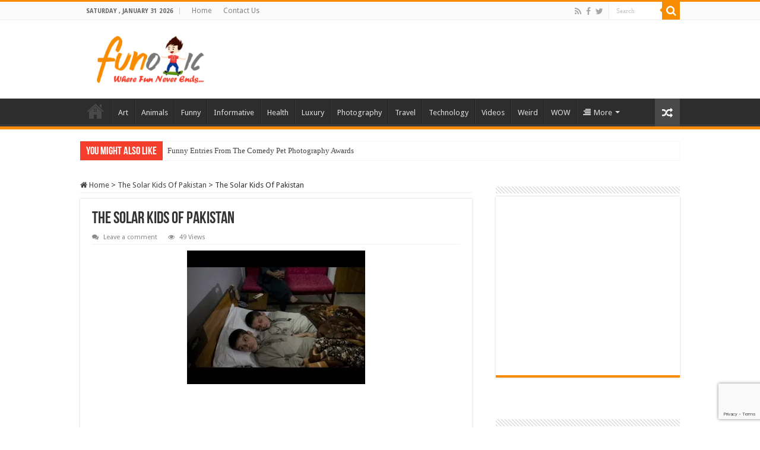

--- FILE ---
content_type: text/html; charset=utf-8
request_url: https://www.google.com/recaptcha/api2/anchor?ar=1&k=6LfF3oEUAAAAAGeR7c5ZulGDj2k3SgkBLqRCwGHx&co=aHR0cHM6Ly93d3cuZnVub3RpYy5jb206NDQz&hl=en&v=N67nZn4AqZkNcbeMu4prBgzg&size=invisible&anchor-ms=20000&execute-ms=30000&cb=fi1dsir8i37z
body_size: 48769
content:
<!DOCTYPE HTML><html dir="ltr" lang="en"><head><meta http-equiv="Content-Type" content="text/html; charset=UTF-8">
<meta http-equiv="X-UA-Compatible" content="IE=edge">
<title>reCAPTCHA</title>
<style type="text/css">
/* cyrillic-ext */
@font-face {
  font-family: 'Roboto';
  font-style: normal;
  font-weight: 400;
  font-stretch: 100%;
  src: url(//fonts.gstatic.com/s/roboto/v48/KFO7CnqEu92Fr1ME7kSn66aGLdTylUAMa3GUBHMdazTgWw.woff2) format('woff2');
  unicode-range: U+0460-052F, U+1C80-1C8A, U+20B4, U+2DE0-2DFF, U+A640-A69F, U+FE2E-FE2F;
}
/* cyrillic */
@font-face {
  font-family: 'Roboto';
  font-style: normal;
  font-weight: 400;
  font-stretch: 100%;
  src: url(//fonts.gstatic.com/s/roboto/v48/KFO7CnqEu92Fr1ME7kSn66aGLdTylUAMa3iUBHMdazTgWw.woff2) format('woff2');
  unicode-range: U+0301, U+0400-045F, U+0490-0491, U+04B0-04B1, U+2116;
}
/* greek-ext */
@font-face {
  font-family: 'Roboto';
  font-style: normal;
  font-weight: 400;
  font-stretch: 100%;
  src: url(//fonts.gstatic.com/s/roboto/v48/KFO7CnqEu92Fr1ME7kSn66aGLdTylUAMa3CUBHMdazTgWw.woff2) format('woff2');
  unicode-range: U+1F00-1FFF;
}
/* greek */
@font-face {
  font-family: 'Roboto';
  font-style: normal;
  font-weight: 400;
  font-stretch: 100%;
  src: url(//fonts.gstatic.com/s/roboto/v48/KFO7CnqEu92Fr1ME7kSn66aGLdTylUAMa3-UBHMdazTgWw.woff2) format('woff2');
  unicode-range: U+0370-0377, U+037A-037F, U+0384-038A, U+038C, U+038E-03A1, U+03A3-03FF;
}
/* math */
@font-face {
  font-family: 'Roboto';
  font-style: normal;
  font-weight: 400;
  font-stretch: 100%;
  src: url(//fonts.gstatic.com/s/roboto/v48/KFO7CnqEu92Fr1ME7kSn66aGLdTylUAMawCUBHMdazTgWw.woff2) format('woff2');
  unicode-range: U+0302-0303, U+0305, U+0307-0308, U+0310, U+0312, U+0315, U+031A, U+0326-0327, U+032C, U+032F-0330, U+0332-0333, U+0338, U+033A, U+0346, U+034D, U+0391-03A1, U+03A3-03A9, U+03B1-03C9, U+03D1, U+03D5-03D6, U+03F0-03F1, U+03F4-03F5, U+2016-2017, U+2034-2038, U+203C, U+2040, U+2043, U+2047, U+2050, U+2057, U+205F, U+2070-2071, U+2074-208E, U+2090-209C, U+20D0-20DC, U+20E1, U+20E5-20EF, U+2100-2112, U+2114-2115, U+2117-2121, U+2123-214F, U+2190, U+2192, U+2194-21AE, U+21B0-21E5, U+21F1-21F2, U+21F4-2211, U+2213-2214, U+2216-22FF, U+2308-230B, U+2310, U+2319, U+231C-2321, U+2336-237A, U+237C, U+2395, U+239B-23B7, U+23D0, U+23DC-23E1, U+2474-2475, U+25AF, U+25B3, U+25B7, U+25BD, U+25C1, U+25CA, U+25CC, U+25FB, U+266D-266F, U+27C0-27FF, U+2900-2AFF, U+2B0E-2B11, U+2B30-2B4C, U+2BFE, U+3030, U+FF5B, U+FF5D, U+1D400-1D7FF, U+1EE00-1EEFF;
}
/* symbols */
@font-face {
  font-family: 'Roboto';
  font-style: normal;
  font-weight: 400;
  font-stretch: 100%;
  src: url(//fonts.gstatic.com/s/roboto/v48/KFO7CnqEu92Fr1ME7kSn66aGLdTylUAMaxKUBHMdazTgWw.woff2) format('woff2');
  unicode-range: U+0001-000C, U+000E-001F, U+007F-009F, U+20DD-20E0, U+20E2-20E4, U+2150-218F, U+2190, U+2192, U+2194-2199, U+21AF, U+21E6-21F0, U+21F3, U+2218-2219, U+2299, U+22C4-22C6, U+2300-243F, U+2440-244A, U+2460-24FF, U+25A0-27BF, U+2800-28FF, U+2921-2922, U+2981, U+29BF, U+29EB, U+2B00-2BFF, U+4DC0-4DFF, U+FFF9-FFFB, U+10140-1018E, U+10190-1019C, U+101A0, U+101D0-101FD, U+102E0-102FB, U+10E60-10E7E, U+1D2C0-1D2D3, U+1D2E0-1D37F, U+1F000-1F0FF, U+1F100-1F1AD, U+1F1E6-1F1FF, U+1F30D-1F30F, U+1F315, U+1F31C, U+1F31E, U+1F320-1F32C, U+1F336, U+1F378, U+1F37D, U+1F382, U+1F393-1F39F, U+1F3A7-1F3A8, U+1F3AC-1F3AF, U+1F3C2, U+1F3C4-1F3C6, U+1F3CA-1F3CE, U+1F3D4-1F3E0, U+1F3ED, U+1F3F1-1F3F3, U+1F3F5-1F3F7, U+1F408, U+1F415, U+1F41F, U+1F426, U+1F43F, U+1F441-1F442, U+1F444, U+1F446-1F449, U+1F44C-1F44E, U+1F453, U+1F46A, U+1F47D, U+1F4A3, U+1F4B0, U+1F4B3, U+1F4B9, U+1F4BB, U+1F4BF, U+1F4C8-1F4CB, U+1F4D6, U+1F4DA, U+1F4DF, U+1F4E3-1F4E6, U+1F4EA-1F4ED, U+1F4F7, U+1F4F9-1F4FB, U+1F4FD-1F4FE, U+1F503, U+1F507-1F50B, U+1F50D, U+1F512-1F513, U+1F53E-1F54A, U+1F54F-1F5FA, U+1F610, U+1F650-1F67F, U+1F687, U+1F68D, U+1F691, U+1F694, U+1F698, U+1F6AD, U+1F6B2, U+1F6B9-1F6BA, U+1F6BC, U+1F6C6-1F6CF, U+1F6D3-1F6D7, U+1F6E0-1F6EA, U+1F6F0-1F6F3, U+1F6F7-1F6FC, U+1F700-1F7FF, U+1F800-1F80B, U+1F810-1F847, U+1F850-1F859, U+1F860-1F887, U+1F890-1F8AD, U+1F8B0-1F8BB, U+1F8C0-1F8C1, U+1F900-1F90B, U+1F93B, U+1F946, U+1F984, U+1F996, U+1F9E9, U+1FA00-1FA6F, U+1FA70-1FA7C, U+1FA80-1FA89, U+1FA8F-1FAC6, U+1FACE-1FADC, U+1FADF-1FAE9, U+1FAF0-1FAF8, U+1FB00-1FBFF;
}
/* vietnamese */
@font-face {
  font-family: 'Roboto';
  font-style: normal;
  font-weight: 400;
  font-stretch: 100%;
  src: url(//fonts.gstatic.com/s/roboto/v48/KFO7CnqEu92Fr1ME7kSn66aGLdTylUAMa3OUBHMdazTgWw.woff2) format('woff2');
  unicode-range: U+0102-0103, U+0110-0111, U+0128-0129, U+0168-0169, U+01A0-01A1, U+01AF-01B0, U+0300-0301, U+0303-0304, U+0308-0309, U+0323, U+0329, U+1EA0-1EF9, U+20AB;
}
/* latin-ext */
@font-face {
  font-family: 'Roboto';
  font-style: normal;
  font-weight: 400;
  font-stretch: 100%;
  src: url(//fonts.gstatic.com/s/roboto/v48/KFO7CnqEu92Fr1ME7kSn66aGLdTylUAMa3KUBHMdazTgWw.woff2) format('woff2');
  unicode-range: U+0100-02BA, U+02BD-02C5, U+02C7-02CC, U+02CE-02D7, U+02DD-02FF, U+0304, U+0308, U+0329, U+1D00-1DBF, U+1E00-1E9F, U+1EF2-1EFF, U+2020, U+20A0-20AB, U+20AD-20C0, U+2113, U+2C60-2C7F, U+A720-A7FF;
}
/* latin */
@font-face {
  font-family: 'Roboto';
  font-style: normal;
  font-weight: 400;
  font-stretch: 100%;
  src: url(//fonts.gstatic.com/s/roboto/v48/KFO7CnqEu92Fr1ME7kSn66aGLdTylUAMa3yUBHMdazQ.woff2) format('woff2');
  unicode-range: U+0000-00FF, U+0131, U+0152-0153, U+02BB-02BC, U+02C6, U+02DA, U+02DC, U+0304, U+0308, U+0329, U+2000-206F, U+20AC, U+2122, U+2191, U+2193, U+2212, U+2215, U+FEFF, U+FFFD;
}
/* cyrillic-ext */
@font-face {
  font-family: 'Roboto';
  font-style: normal;
  font-weight: 500;
  font-stretch: 100%;
  src: url(//fonts.gstatic.com/s/roboto/v48/KFO7CnqEu92Fr1ME7kSn66aGLdTylUAMa3GUBHMdazTgWw.woff2) format('woff2');
  unicode-range: U+0460-052F, U+1C80-1C8A, U+20B4, U+2DE0-2DFF, U+A640-A69F, U+FE2E-FE2F;
}
/* cyrillic */
@font-face {
  font-family: 'Roboto';
  font-style: normal;
  font-weight: 500;
  font-stretch: 100%;
  src: url(//fonts.gstatic.com/s/roboto/v48/KFO7CnqEu92Fr1ME7kSn66aGLdTylUAMa3iUBHMdazTgWw.woff2) format('woff2');
  unicode-range: U+0301, U+0400-045F, U+0490-0491, U+04B0-04B1, U+2116;
}
/* greek-ext */
@font-face {
  font-family: 'Roboto';
  font-style: normal;
  font-weight: 500;
  font-stretch: 100%;
  src: url(//fonts.gstatic.com/s/roboto/v48/KFO7CnqEu92Fr1ME7kSn66aGLdTylUAMa3CUBHMdazTgWw.woff2) format('woff2');
  unicode-range: U+1F00-1FFF;
}
/* greek */
@font-face {
  font-family: 'Roboto';
  font-style: normal;
  font-weight: 500;
  font-stretch: 100%;
  src: url(//fonts.gstatic.com/s/roboto/v48/KFO7CnqEu92Fr1ME7kSn66aGLdTylUAMa3-UBHMdazTgWw.woff2) format('woff2');
  unicode-range: U+0370-0377, U+037A-037F, U+0384-038A, U+038C, U+038E-03A1, U+03A3-03FF;
}
/* math */
@font-face {
  font-family: 'Roboto';
  font-style: normal;
  font-weight: 500;
  font-stretch: 100%;
  src: url(//fonts.gstatic.com/s/roboto/v48/KFO7CnqEu92Fr1ME7kSn66aGLdTylUAMawCUBHMdazTgWw.woff2) format('woff2');
  unicode-range: U+0302-0303, U+0305, U+0307-0308, U+0310, U+0312, U+0315, U+031A, U+0326-0327, U+032C, U+032F-0330, U+0332-0333, U+0338, U+033A, U+0346, U+034D, U+0391-03A1, U+03A3-03A9, U+03B1-03C9, U+03D1, U+03D5-03D6, U+03F0-03F1, U+03F4-03F5, U+2016-2017, U+2034-2038, U+203C, U+2040, U+2043, U+2047, U+2050, U+2057, U+205F, U+2070-2071, U+2074-208E, U+2090-209C, U+20D0-20DC, U+20E1, U+20E5-20EF, U+2100-2112, U+2114-2115, U+2117-2121, U+2123-214F, U+2190, U+2192, U+2194-21AE, U+21B0-21E5, U+21F1-21F2, U+21F4-2211, U+2213-2214, U+2216-22FF, U+2308-230B, U+2310, U+2319, U+231C-2321, U+2336-237A, U+237C, U+2395, U+239B-23B7, U+23D0, U+23DC-23E1, U+2474-2475, U+25AF, U+25B3, U+25B7, U+25BD, U+25C1, U+25CA, U+25CC, U+25FB, U+266D-266F, U+27C0-27FF, U+2900-2AFF, U+2B0E-2B11, U+2B30-2B4C, U+2BFE, U+3030, U+FF5B, U+FF5D, U+1D400-1D7FF, U+1EE00-1EEFF;
}
/* symbols */
@font-face {
  font-family: 'Roboto';
  font-style: normal;
  font-weight: 500;
  font-stretch: 100%;
  src: url(//fonts.gstatic.com/s/roboto/v48/KFO7CnqEu92Fr1ME7kSn66aGLdTylUAMaxKUBHMdazTgWw.woff2) format('woff2');
  unicode-range: U+0001-000C, U+000E-001F, U+007F-009F, U+20DD-20E0, U+20E2-20E4, U+2150-218F, U+2190, U+2192, U+2194-2199, U+21AF, U+21E6-21F0, U+21F3, U+2218-2219, U+2299, U+22C4-22C6, U+2300-243F, U+2440-244A, U+2460-24FF, U+25A0-27BF, U+2800-28FF, U+2921-2922, U+2981, U+29BF, U+29EB, U+2B00-2BFF, U+4DC0-4DFF, U+FFF9-FFFB, U+10140-1018E, U+10190-1019C, U+101A0, U+101D0-101FD, U+102E0-102FB, U+10E60-10E7E, U+1D2C0-1D2D3, U+1D2E0-1D37F, U+1F000-1F0FF, U+1F100-1F1AD, U+1F1E6-1F1FF, U+1F30D-1F30F, U+1F315, U+1F31C, U+1F31E, U+1F320-1F32C, U+1F336, U+1F378, U+1F37D, U+1F382, U+1F393-1F39F, U+1F3A7-1F3A8, U+1F3AC-1F3AF, U+1F3C2, U+1F3C4-1F3C6, U+1F3CA-1F3CE, U+1F3D4-1F3E0, U+1F3ED, U+1F3F1-1F3F3, U+1F3F5-1F3F7, U+1F408, U+1F415, U+1F41F, U+1F426, U+1F43F, U+1F441-1F442, U+1F444, U+1F446-1F449, U+1F44C-1F44E, U+1F453, U+1F46A, U+1F47D, U+1F4A3, U+1F4B0, U+1F4B3, U+1F4B9, U+1F4BB, U+1F4BF, U+1F4C8-1F4CB, U+1F4D6, U+1F4DA, U+1F4DF, U+1F4E3-1F4E6, U+1F4EA-1F4ED, U+1F4F7, U+1F4F9-1F4FB, U+1F4FD-1F4FE, U+1F503, U+1F507-1F50B, U+1F50D, U+1F512-1F513, U+1F53E-1F54A, U+1F54F-1F5FA, U+1F610, U+1F650-1F67F, U+1F687, U+1F68D, U+1F691, U+1F694, U+1F698, U+1F6AD, U+1F6B2, U+1F6B9-1F6BA, U+1F6BC, U+1F6C6-1F6CF, U+1F6D3-1F6D7, U+1F6E0-1F6EA, U+1F6F0-1F6F3, U+1F6F7-1F6FC, U+1F700-1F7FF, U+1F800-1F80B, U+1F810-1F847, U+1F850-1F859, U+1F860-1F887, U+1F890-1F8AD, U+1F8B0-1F8BB, U+1F8C0-1F8C1, U+1F900-1F90B, U+1F93B, U+1F946, U+1F984, U+1F996, U+1F9E9, U+1FA00-1FA6F, U+1FA70-1FA7C, U+1FA80-1FA89, U+1FA8F-1FAC6, U+1FACE-1FADC, U+1FADF-1FAE9, U+1FAF0-1FAF8, U+1FB00-1FBFF;
}
/* vietnamese */
@font-face {
  font-family: 'Roboto';
  font-style: normal;
  font-weight: 500;
  font-stretch: 100%;
  src: url(//fonts.gstatic.com/s/roboto/v48/KFO7CnqEu92Fr1ME7kSn66aGLdTylUAMa3OUBHMdazTgWw.woff2) format('woff2');
  unicode-range: U+0102-0103, U+0110-0111, U+0128-0129, U+0168-0169, U+01A0-01A1, U+01AF-01B0, U+0300-0301, U+0303-0304, U+0308-0309, U+0323, U+0329, U+1EA0-1EF9, U+20AB;
}
/* latin-ext */
@font-face {
  font-family: 'Roboto';
  font-style: normal;
  font-weight: 500;
  font-stretch: 100%;
  src: url(//fonts.gstatic.com/s/roboto/v48/KFO7CnqEu92Fr1ME7kSn66aGLdTylUAMa3KUBHMdazTgWw.woff2) format('woff2');
  unicode-range: U+0100-02BA, U+02BD-02C5, U+02C7-02CC, U+02CE-02D7, U+02DD-02FF, U+0304, U+0308, U+0329, U+1D00-1DBF, U+1E00-1E9F, U+1EF2-1EFF, U+2020, U+20A0-20AB, U+20AD-20C0, U+2113, U+2C60-2C7F, U+A720-A7FF;
}
/* latin */
@font-face {
  font-family: 'Roboto';
  font-style: normal;
  font-weight: 500;
  font-stretch: 100%;
  src: url(//fonts.gstatic.com/s/roboto/v48/KFO7CnqEu92Fr1ME7kSn66aGLdTylUAMa3yUBHMdazQ.woff2) format('woff2');
  unicode-range: U+0000-00FF, U+0131, U+0152-0153, U+02BB-02BC, U+02C6, U+02DA, U+02DC, U+0304, U+0308, U+0329, U+2000-206F, U+20AC, U+2122, U+2191, U+2193, U+2212, U+2215, U+FEFF, U+FFFD;
}
/* cyrillic-ext */
@font-face {
  font-family: 'Roboto';
  font-style: normal;
  font-weight: 900;
  font-stretch: 100%;
  src: url(//fonts.gstatic.com/s/roboto/v48/KFO7CnqEu92Fr1ME7kSn66aGLdTylUAMa3GUBHMdazTgWw.woff2) format('woff2');
  unicode-range: U+0460-052F, U+1C80-1C8A, U+20B4, U+2DE0-2DFF, U+A640-A69F, U+FE2E-FE2F;
}
/* cyrillic */
@font-face {
  font-family: 'Roboto';
  font-style: normal;
  font-weight: 900;
  font-stretch: 100%;
  src: url(//fonts.gstatic.com/s/roboto/v48/KFO7CnqEu92Fr1ME7kSn66aGLdTylUAMa3iUBHMdazTgWw.woff2) format('woff2');
  unicode-range: U+0301, U+0400-045F, U+0490-0491, U+04B0-04B1, U+2116;
}
/* greek-ext */
@font-face {
  font-family: 'Roboto';
  font-style: normal;
  font-weight: 900;
  font-stretch: 100%;
  src: url(//fonts.gstatic.com/s/roboto/v48/KFO7CnqEu92Fr1ME7kSn66aGLdTylUAMa3CUBHMdazTgWw.woff2) format('woff2');
  unicode-range: U+1F00-1FFF;
}
/* greek */
@font-face {
  font-family: 'Roboto';
  font-style: normal;
  font-weight: 900;
  font-stretch: 100%;
  src: url(//fonts.gstatic.com/s/roboto/v48/KFO7CnqEu92Fr1ME7kSn66aGLdTylUAMa3-UBHMdazTgWw.woff2) format('woff2');
  unicode-range: U+0370-0377, U+037A-037F, U+0384-038A, U+038C, U+038E-03A1, U+03A3-03FF;
}
/* math */
@font-face {
  font-family: 'Roboto';
  font-style: normal;
  font-weight: 900;
  font-stretch: 100%;
  src: url(//fonts.gstatic.com/s/roboto/v48/KFO7CnqEu92Fr1ME7kSn66aGLdTylUAMawCUBHMdazTgWw.woff2) format('woff2');
  unicode-range: U+0302-0303, U+0305, U+0307-0308, U+0310, U+0312, U+0315, U+031A, U+0326-0327, U+032C, U+032F-0330, U+0332-0333, U+0338, U+033A, U+0346, U+034D, U+0391-03A1, U+03A3-03A9, U+03B1-03C9, U+03D1, U+03D5-03D6, U+03F0-03F1, U+03F4-03F5, U+2016-2017, U+2034-2038, U+203C, U+2040, U+2043, U+2047, U+2050, U+2057, U+205F, U+2070-2071, U+2074-208E, U+2090-209C, U+20D0-20DC, U+20E1, U+20E5-20EF, U+2100-2112, U+2114-2115, U+2117-2121, U+2123-214F, U+2190, U+2192, U+2194-21AE, U+21B0-21E5, U+21F1-21F2, U+21F4-2211, U+2213-2214, U+2216-22FF, U+2308-230B, U+2310, U+2319, U+231C-2321, U+2336-237A, U+237C, U+2395, U+239B-23B7, U+23D0, U+23DC-23E1, U+2474-2475, U+25AF, U+25B3, U+25B7, U+25BD, U+25C1, U+25CA, U+25CC, U+25FB, U+266D-266F, U+27C0-27FF, U+2900-2AFF, U+2B0E-2B11, U+2B30-2B4C, U+2BFE, U+3030, U+FF5B, U+FF5D, U+1D400-1D7FF, U+1EE00-1EEFF;
}
/* symbols */
@font-face {
  font-family: 'Roboto';
  font-style: normal;
  font-weight: 900;
  font-stretch: 100%;
  src: url(//fonts.gstatic.com/s/roboto/v48/KFO7CnqEu92Fr1ME7kSn66aGLdTylUAMaxKUBHMdazTgWw.woff2) format('woff2');
  unicode-range: U+0001-000C, U+000E-001F, U+007F-009F, U+20DD-20E0, U+20E2-20E4, U+2150-218F, U+2190, U+2192, U+2194-2199, U+21AF, U+21E6-21F0, U+21F3, U+2218-2219, U+2299, U+22C4-22C6, U+2300-243F, U+2440-244A, U+2460-24FF, U+25A0-27BF, U+2800-28FF, U+2921-2922, U+2981, U+29BF, U+29EB, U+2B00-2BFF, U+4DC0-4DFF, U+FFF9-FFFB, U+10140-1018E, U+10190-1019C, U+101A0, U+101D0-101FD, U+102E0-102FB, U+10E60-10E7E, U+1D2C0-1D2D3, U+1D2E0-1D37F, U+1F000-1F0FF, U+1F100-1F1AD, U+1F1E6-1F1FF, U+1F30D-1F30F, U+1F315, U+1F31C, U+1F31E, U+1F320-1F32C, U+1F336, U+1F378, U+1F37D, U+1F382, U+1F393-1F39F, U+1F3A7-1F3A8, U+1F3AC-1F3AF, U+1F3C2, U+1F3C4-1F3C6, U+1F3CA-1F3CE, U+1F3D4-1F3E0, U+1F3ED, U+1F3F1-1F3F3, U+1F3F5-1F3F7, U+1F408, U+1F415, U+1F41F, U+1F426, U+1F43F, U+1F441-1F442, U+1F444, U+1F446-1F449, U+1F44C-1F44E, U+1F453, U+1F46A, U+1F47D, U+1F4A3, U+1F4B0, U+1F4B3, U+1F4B9, U+1F4BB, U+1F4BF, U+1F4C8-1F4CB, U+1F4D6, U+1F4DA, U+1F4DF, U+1F4E3-1F4E6, U+1F4EA-1F4ED, U+1F4F7, U+1F4F9-1F4FB, U+1F4FD-1F4FE, U+1F503, U+1F507-1F50B, U+1F50D, U+1F512-1F513, U+1F53E-1F54A, U+1F54F-1F5FA, U+1F610, U+1F650-1F67F, U+1F687, U+1F68D, U+1F691, U+1F694, U+1F698, U+1F6AD, U+1F6B2, U+1F6B9-1F6BA, U+1F6BC, U+1F6C6-1F6CF, U+1F6D3-1F6D7, U+1F6E0-1F6EA, U+1F6F0-1F6F3, U+1F6F7-1F6FC, U+1F700-1F7FF, U+1F800-1F80B, U+1F810-1F847, U+1F850-1F859, U+1F860-1F887, U+1F890-1F8AD, U+1F8B0-1F8BB, U+1F8C0-1F8C1, U+1F900-1F90B, U+1F93B, U+1F946, U+1F984, U+1F996, U+1F9E9, U+1FA00-1FA6F, U+1FA70-1FA7C, U+1FA80-1FA89, U+1FA8F-1FAC6, U+1FACE-1FADC, U+1FADF-1FAE9, U+1FAF0-1FAF8, U+1FB00-1FBFF;
}
/* vietnamese */
@font-face {
  font-family: 'Roboto';
  font-style: normal;
  font-weight: 900;
  font-stretch: 100%;
  src: url(//fonts.gstatic.com/s/roboto/v48/KFO7CnqEu92Fr1ME7kSn66aGLdTylUAMa3OUBHMdazTgWw.woff2) format('woff2');
  unicode-range: U+0102-0103, U+0110-0111, U+0128-0129, U+0168-0169, U+01A0-01A1, U+01AF-01B0, U+0300-0301, U+0303-0304, U+0308-0309, U+0323, U+0329, U+1EA0-1EF9, U+20AB;
}
/* latin-ext */
@font-face {
  font-family: 'Roboto';
  font-style: normal;
  font-weight: 900;
  font-stretch: 100%;
  src: url(//fonts.gstatic.com/s/roboto/v48/KFO7CnqEu92Fr1ME7kSn66aGLdTylUAMa3KUBHMdazTgWw.woff2) format('woff2');
  unicode-range: U+0100-02BA, U+02BD-02C5, U+02C7-02CC, U+02CE-02D7, U+02DD-02FF, U+0304, U+0308, U+0329, U+1D00-1DBF, U+1E00-1E9F, U+1EF2-1EFF, U+2020, U+20A0-20AB, U+20AD-20C0, U+2113, U+2C60-2C7F, U+A720-A7FF;
}
/* latin */
@font-face {
  font-family: 'Roboto';
  font-style: normal;
  font-weight: 900;
  font-stretch: 100%;
  src: url(//fonts.gstatic.com/s/roboto/v48/KFO7CnqEu92Fr1ME7kSn66aGLdTylUAMa3yUBHMdazQ.woff2) format('woff2');
  unicode-range: U+0000-00FF, U+0131, U+0152-0153, U+02BB-02BC, U+02C6, U+02DA, U+02DC, U+0304, U+0308, U+0329, U+2000-206F, U+20AC, U+2122, U+2191, U+2193, U+2212, U+2215, U+FEFF, U+FFFD;
}

</style>
<link rel="stylesheet" type="text/css" href="https://www.gstatic.com/recaptcha/releases/N67nZn4AqZkNcbeMu4prBgzg/styles__ltr.css">
<script nonce="9LWT910TmtIO0S5y2CiGzQ" type="text/javascript">window['__recaptcha_api'] = 'https://www.google.com/recaptcha/api2/';</script>
<script type="text/javascript" src="https://www.gstatic.com/recaptcha/releases/N67nZn4AqZkNcbeMu4prBgzg/recaptcha__en.js" nonce="9LWT910TmtIO0S5y2CiGzQ">
      
    </script></head>
<body><div id="rc-anchor-alert" class="rc-anchor-alert"></div>
<input type="hidden" id="recaptcha-token" value="[base64]">
<script type="text/javascript" nonce="9LWT910TmtIO0S5y2CiGzQ">
      recaptcha.anchor.Main.init("[\x22ainput\x22,[\x22bgdata\x22,\x22\x22,\[base64]/[base64]/[base64]/ZyhXLGgpOnEoW04sMjEsbF0sVywwKSxoKSxmYWxzZSxmYWxzZSl9Y2F0Y2goayl7RygzNTgsVyk/[base64]/[base64]/[base64]/[base64]/[base64]/[base64]/[base64]/bmV3IEJbT10oRFswXSk6dz09Mj9uZXcgQltPXShEWzBdLERbMV0pOnc9PTM/bmV3IEJbT10oRFswXSxEWzFdLERbMl0pOnc9PTQ/[base64]/[base64]/[base64]/[base64]/[base64]\\u003d\x22,\[base64]\x22,\x22w6RPw6PCllonOyQUDk41JEfCg8Odwo51SmbDmsOxLg7CuG5WwqHDisKQwp7DhcKCVgJyAyVqP2AGdFjDn8OMPgQ7wqHDgQXDlsO0CXBcw74XwptuwrHCscKAw75jf1R3F8OHaRgMw40LQcKXPhfCjMO5w4VEwrfDl8OxZcKJwrfCt0LCoVtVwoLDtcOpw5vDoG/DgMOjwpHCg8OnF8K0AcKlccKPwq3DvMOJF8Kww7fCm8Oewp8OWhbDoWjDoE9Xw553AsO7wrBkJcOXw6k3YMK9IsO4wr86w454VDXChMKqSjnDph7CsSbCm8KoIsO4wpoKwq/DvzhUMjMrw5FLwpEgdMKkXlnDsxRqUXPDvMKTwr5+UMKFQsKnwpAidMOkw71iP2ITwrrDl8KcNHrDmMOewovDv8K2TyVpw6h/[base64]/CjGFnwrzDtzsqOkHCqhsdw4AVw6LDkA9twokZKgHCmcKzwpjCtFHDnMOfwroOZ8KjYMKJQw0rwq3DpzPCpcKKUyBGQQsrai7CkxgoYVI/[base64]/wqV8L8OjJE5iw5HDt8Kgw748w5/[base64]/DssOVwpUlw5rCmD3DjAFow44SwqTDisOuwpU+agXDtMOaXjVcZlNow6lNEXvCn8OSBsKhOUpmwrdIwoNBAMKRZcO7w7nDgsK6w6HCvCYNdcKsNUDCgExcGSA8wotJWEgzaMK6C0t/[base64]/c8KAwoc2w6/DgxfDhklpRRrDvGYRPMKjw6LDvMOvd0TCqX5OwoMnw4wZwrXCkRkmSm7DscOnw4gawrLDlcKow4JtZ1JmwpLDm8OOwo/CtcK4w74fFsKNw4jCrMKma8OEdMOIJUYMKMOuw6jDkyJbwoTCoUF3w6sZw7zDjwUTZsK9WcOJWcOBRMKIw5MdVcKBJiPDkcKzMsKfw7JaQ23DnsOhw4fDsgnCslMCZyhXM21zw4zDuRzCqibDjsOCcnLCqh7CqFTChhfDkMKRwpUgwpwCUG4XwonCpVA1w5/DtMOawoDChVMpw4DDrGEvWFAPw651XMKVwrPCtUvDp2bDmsO/w4cBwocqccOgw7jCugQPw7h/Ch8cwrQfPVMPY1grwoBKbcODCcKHGCguYMKqNRXCmFbDk3DDrsK/w7bDs8KPwos9woEwcsKodMOMN3c+wrBxw74RAhHDrsOtN1ZmwprDiGbCtnXClELCtB7Cp8OHw4RlwrRdw6MwNhnCqEbDgDbDpcOucyUeUMOEdE8HYU/Dl2U2Pg7ChlJQK8OIwq8rAgIzRBjDrMK7N2xEwozDgCTDuMKaw549Bk3Dj8O+BF/DkBAjfsKbZm0yw6zDtmfDiMKjw6Rsw4wrMsOPfXbCn8KiwqVGe2XDr8KjRCvDtsK+dsOnwrTCgD8awqPCi256w4EoPMOGNWPCu0DDlwTCh8K0GMOqwpEdU8OoFMOJLMOJAcK6bGLCrDUOXsKJcsKGfysQwqDDgsOawqEXLcOKRFrDusO/w5rCgXcbScOewrFqwoAGw6zChVgyO8KfwpZEI8OPwpADeGFCw5/[base64]/[base64]/DuMKcRcKwwpdzwqXDhB0EwrfDr8O4FMOeOMKLwr7ClsK9GsOwwp54w6bDj8KnaSkEwpbCuGNgw6gGMFJvwp3DmAjChGTDjcObKgTCtcOQWGVuZQs2wqokDjsGXMOiUk4OKXkSEjpYFsOwNMKsL8KBO8K0wqQVA8OqJMOhWR/DlsO5LVLCni3DrMKPb8Ohf3VWR8KqRlPCjMO6W8Kmw4BpMcK+WXzCqiEsX8Kvw63DgH3Dv8O/AABaWDLCrQIMw5sTZMOswrTDozZ2woUZwrrDlxnCu1bCvkbDkMKtwqtrEcKbMMK8wrlwwrLCsFXCtMOPw77DtcKGVcKrB8O0YG0Zw6XDqSDCvkvClUVTw4Jcw4PCqMOMw7FUPMKWWMOlw6TDmsKqQMKDwpHCrnDCtVfCjD/CpWpiw7precKVwq47TFR0wp7DqENBchPDqRbCgMOXaHtNw5vCiyXDuStqw78Awo/Cq8KYwpB1Z8KjfcKxA8OQw6I0wpLDmz8RJ8KKMMO9w5TCvsKCw4vDpcK8UsKNw4/Dh8Orw7PCqMKTw4gYwoxybA4pecKBw4zDhMOvPm1GDnZCw4A/OADCv8O/GsOyw5LCmsOLwrfDoMOYMcOiLSXCosKHOMOZZSLCt8KUwpxCw4rDh8Oxw7PCnBvDj1zCjMKTTyXClEXDgWomwoTCvMOQwr8FwrjCgcOQDMKBwrzDiMKfwo9oKcKew6HDukfDqx3DjA/DoDHDhsOoWcKXwozDucOrwoDDqsKCw4jDiVjDusO6fMKGLQDCi8KycsKbw4gVXFpcGMKmRMKJUxUNUXvCn8K6wo3Cp8Kuwrc9w4EGCjXDmX/[base64]/DkT3DvMKpwprDmGtIwoIUw44awrXClMK4IDR6XVzDocK+K3XDgcKPw5nDgWRsw7XDk1vDv8KPwp7Co2bCoBwdBFYIwojDrkDCom0YV8OPwqQsGDvDvScLV8K3w6LDklYiw5/Cl8OQTRPDiW7Ds8OMaMKteDjDqsOvJR44X0c7ek5lwq3CoVHCsR9ewqnCqjTChhtZKcKHw7vDuEvDuSc+wq7DgMKDDynCssKle8OMewwfbSrDsVJVwq4AwrTDvTrDqhAFwpTDnsKGX8KIF8KDw5fDnMOgw4V8PMKQNcOyES/DsQrClh4WAiXCvcK4wpwmaSp3w6nDslQlfCXCkQ8eK8OqAlZHwoLDlyHCoQd9w4B1wq9yPDLDsMKzWVAtJ2Rcw6DDjQJowo/DusKTcw3Cr8KEw5zDg23DrTzCisOVw6bDhsKgw6EHMcOiwpjCmhnCpnfDuXLCsQ5KwrtJw6rDqDnDgU04LsKKccOiw7xAw4BhTB/CulI5w59RAMK4NAttw48cwoFOwqRKw6/Dm8OUw4HDpsKOwr05w4B9w5bCkMKMVCHDqMOgNsOtwoVsacKFXj8QwqNCw5rDkcO6I1N/w7MJw7XCv15BwqRWHA1sI8KQJTDCmMOgw73DnGPCnUEHW2IOPMKbT8Odwp7DpiVrT1zCtsOHHMOOR0xBUwJvw5vCkk8RM0QDw4zDj8Ojw4JzwozCpGM4YzwMwrfDnRICwqPDlMO/[base64]/CgMKOGcOPwpvDrcOdWXDDmm7Dr1bDrcOQYMOjwqHDv8Kww4jDisK8RxEUwrhawrnCg1I9wp/[base64]/DusOEDsO5MMO/GzIsXxFJwpzCkMOjwrI4XsO4wrQxw7I/w4TCj8OzPQJpCH7Cn8OWw5/CjmDDtcOTTcOtLcOEXTnCtcK1YMO8Q8Kubz/[base64]/CrnjCv8Oewr3CgsONPsK+wrnCmcOTGQhzbSIpSsKmF8OBw5nDhV/ChAAVwrbCiMKZw67DoC/DtUPDrhfCqT7CiHkTw5gowoYLw4x5woPDg3E8w6tIw5nCjcO8MMK0w7VRdMKJw4DDtmbDgUJzSVhXH8OVbnDCr8KkwohVAiHDjcK0fcOqLjl1wo17Y1lkNzwIwrF3a2w+w5cAw5lZZMOnw7FoO8O0wr7Cjk9VG8K5woTCkMO/[base64]/fcKdSsO/FmXDqsOtwq7Cs3/[base64]/wozDvnYhwrEywovCrnzDoDvCkCHCmsOicMKawqBEw4hCwqsQA8OLw7LDpFADccKDSWXDkBfDusO9bEPDkQpdD25SX8KvAC4YwoEIw6HDt3hvw7TDpcKCw6zDmDZ5KsKgwpfCkMO9w6dDwoArBnwsQwfCriHDm3PDpXDCmMKeHcK+wr/Dgy3CnlgOw5EoD8KUalrCrMKawqHCisKTPcOABlpgw6p2woYZwr5wwqU/EsKLTStkEG9WO8OyTlvDkcONwrFuw6TDkRJVwpsuwoE0w4BWCVIcIx4tcsKyQlXDo2/Dj8KRBn8qwrPCisKmwpQRwqfDomoLUjoKw6HCicK5G8O7MsKow6pMZXTCiRvCtUJxwo5UMcKtw5DDq8KUMMK5R2LDksOQQMKXCcKRAhDCqsOxw6XChTfDtglFw5kdTMKOwqsTw4HCksOjFzHCjcOOwpoLET5dw6k2TBJIwodHRcOZwo/DtcOIZWgbCwPDmMKiw7/DkkbCn8OreMKBCGnDlcKaKV3DqwNuFHZdVcKgw6zDtMKRwpPCoSkcI8O0LljCuzIXwoszw6bCmsKcG1ZXKsK2fsKrWhnDvRHDvMO3P35RbwI9wpLDqR/DiHzCg0vDocO5D8O+OMK4wpvDvMOvDj81w47Cu8KBPxtAw53CnMOGwpnDvcONdcKbQABew4QIwqwYwpjDmcOTwrEqBnbDp8KDw6BiQwg2woQVGsKiYhHCm1xDD2d4w7BxdcOMRMKiw4wjw7NkJcKIcQVvwoFcwo/DncK+QzZOw43Cn8KjwqfDucOIIHjDs2Q7w6zCjEQiI8O2NU8zWlrDpirCuwNPw7gfFX5RwphdS8OnVhZ4w7bDujLDtMKbwpJtw47DjMOUwqTClTc5aMKbwoDCosKMWcKQTjXCnBDDhkzDtMO3dMKuw74Dwp7DhCQ5wrBGwo/Cr147w5LCs0XDtMKMworDr8KoC8KmWmUuw7rDoT8oSsKwwo4Ewpx1w657MxsFQcKVw5sKYQtcwoltw47Cni04I8ORUysmAi3CvWXDqhlZwplhwpXDsMOkEsObQ116KcO+GsOYw6UwwrNpQRvDpAsiN8KDcj3CtxLDoMK0wq8PcsOuasOpw58VwqFWw67Cvwd/w4x6wo1rV8K5MR8wwpHCocKxK0vDg8Otw7crw6tAwrs3SXHDry3DvX3DgSggDSEmVsKHd8OPw5lXLkbDlMKfw4XDs8KqGGnDpg/[base64]/DmAZww6Axwoh+ESjCrcKVD8OHw50bQsOpYnPCqcObwqjCllUUw5xBS8KRwplEa8K7emRDw4I5wrzClcOVwrNAwoQWw608ZnrCkMK/wrjCpMKmwqwPI8Oqw7jDrX4Fw4/[base64]/BEPDmsK+wokVw5pkD8K9IcOqw7bCrMK6NsOlwqnCk10AAMOgIWzCjxoMw7LDuhzCtWJufMO2w5dRw4HCsFU+F1vDj8O1w5A1JsOBw5/Ds8OkfsOewpY+fhnCn0DDpgxMw4fDsV1CBsOeE2LDqlwZw7JbKcOhA8KLasK/AxRfwqttwoUsw6A4w4d6w5TDoAM4VUA7PsKWw4xNHMOFwrTDvsOWKMKFw6LDgX5PA8O1MsKaUn7DkhJ5wotww4nCvnxhQx5RwpHCj34kw65qHMOaF8O/GzsUbz9hwqHChn53wrvDoULCtE3DmcK4TFHCrg5dJcOjw4Rcw7M6L8OREGsGZMOTT8Kow78Bw7FsZVdxLcOlwrnChsOuIcOFYj/CvsKdI8K5wrvDk8Ofw6c+w6fDn8KswoRLHzU6wrjDn8O6TXrDpsOiX8OdwporRcOIUExPRCnDi8KuU8KzwrjCmMO3XX/Ckj/DqHvCrXhQG8OMTcOnwq7DnsOpwo1swrwGSGxlOsOiwrsRC8OLDQzCicKMdknCkhkpW0Jgew/DosKew457OCnCl8KITl/DnhzCvcKFw7t1CsO3wo3CgcKrTMO8AlfDp8KVwoIWwqXCs8KMw5jDsnLCkhQHw4IIw4Qfw4/ChMObwofDo8OGbsKLKsOuw6lgwqLDqMK0wqd8w73CrgNjOsK/O8OCdxPClcKgEGDCvsK1w5YMw7B7w5ASY8OAN8KYw79PwojChDXDvMO0w4nCqsO3PQ42w7QKZMKtfMK6TsKkRcK5eSvDrUUrw67DucOvwonCjkBNcsK/TmY1R8OFw7ogwr12LWDDtDtcw6hfw57Ci8K2w5VVFsOCwoPCscOwJkvCu8Klw4www4lKw6QwE8Kow69HwodsLCHDgg/[base64]/wqnCtm10wovCizRdwp/[base64]/CmUtLFMKewoFCVTLDm8OWwqjDncOTw6bCpcO0ScKCFcK+VsO/[base64]/E8O5wofCpsOEwrLCr07DhhjCrsOscMKjYmxhwoI5FgF3AcKGw7Y9HMOiw5/[base64]/MBfCq1ZmFHDDvn7DlcKJw4nCg8OTIMO6wpTDuGVKw5FFe8Ofw6s0Wm7DpcKGWcKmw6guwoBYQ3wSEcODw63DnMOyU8K/[base64]/wopPwrsnwrtiw7VHWQbCoCfDgsKIwqcewr5ew6vCoxkYwpfCpX7Dg8K6w5zClmzDiyvCtcO7NzdqF8Opw7Ekwr3CmcORw4kTwrN4w5YkRcOvwrDCq8OTPFLCtcODw6kYw7/DkQ4mw7XDrMKFIUYTVR3DqhMXe8OHe3LDv8KowoDChC3DgcO4w5TCk8KQwrIJa8KURcKzLcOiwqrDlWxowr5YwoXCpUk9DsKiQ8KNeDvCondEZMK5w7vCnsOzEy0AE3LCq0DCgnvChGUfBMO/[base64]/CmMKHwqENw5HCjsKoGsKvwo7Cpwk6w7UVdXTDv8KNwqjCi8OeXsOHYkjDiMOhXwDCpl/[base64]/ChTvDn17DvAFPQMO9VDLDq8KbQ8Oiwo5+wpTCi2TClcKIwrtIwqF+wqzCp1hmV8KSFmkowpZ/w5wmwovCnSINNMKyw4xNwrXDmcObw73CtQk+KVPDosKLwo0Mw7DCin9ddsKjMsKlw6EAw6gOSlfDhcO/wpjCvCZVw6LDgUQnw5HCkEs2wovCnXRYwp9hFgTCs0PDnMKuwozCg8OHwr58w7HCvMKuXXPDgMKPaMKZwpRowooww4/CvzwXwrImw5XDrjJuw5bDv8O9woJ7GRPDjHhSw6rCrnrCjnzCnMOnQ8KGXsKYw4zCucK+wo/[base64]/Di8OHw4low5AOw71HwrPDocO9dxIdw4dbw47Ch17CmsODHMOhIcOqwoDDosOZXmAVw5cXdXA4G8KGw5vCulXDocKxwq4+e8KAJSQRw73Dll/DojHChkLCr8OUwoNjc8OMwqPCksKaTMKVwrtpwrXCsSrDnsOMdcKqwrsBwoMAe0sSwrrCo8KJS2ZtwpNJw7LCl1Fpw7QAFh88w556w4DDk8O+F0IuXVPCqsOPwrlOAcKcworDusKuKsKuQ8OJLsKuAW3CtMOrwpTDm8OdBDUNS3PCjW0iwq/CowzCrcOVG8OiNMOpe2lVFMK4woDDrMORwrROMsO4UsKZZ8OBC8KLwpRqw6YNwrfCqhYJwqTDoGdyw6PDsw1Dw5HDoFY7aiJ6SMKcw581QcKvY8OkNcOTIcOFWVwfwolmEhDDg8O7w7LDr0vCn2k9wq1yCMO/BsK0wqTDpWxLRcOdw4PCsQxJw5/Cj8OLwpVtw4nDlsK7Ix/Cr8OmF1AZw63CtsK5w5YOwpUtwo3DjyBkwp/DvHJ2w4TCn8OBIMKCwqYUBcK1wr8CwqMTw4HDjsKhw49oJcK4w63CksOwwoFQwoLCocK+w5vCk0nDjxgRP0fDnWQTRWxlIsOAI8Ojw7cFwq1zw5jDlA45w6kNwpjDlwnCusKywqfDtsO0FMOuw6hPwplxMEl+JsO/[base64]/CinLCpnc+T1jChkEiwr3CpC1JfcKmPcK2SlvDn2HCkmQRaMO3GcK/wpvCnjgFw6LCncKCw6Z/FgvDqHBOImHDnhRjw5HDtULCijnCtHZaw5shwqLCojwNFGNXKsKSPTMlLcKqwrY1wpUHw4gHwpoNTj7DohErFcOsacOSw7rCrMOTwp/[base64]/Cu8KUTlrDmkLDozhcKsK2w5obw43Cl8KIUSxgMnMfH8O7w6bDtsOQwoLDoVdsw59KTn3DkMOuV2PCg8ONwq4PfsKhwojCpCYMZcKoMHXDvgnCi8K4WW1uw5l9HzbCsBIZwp3CngXCgR1iw51/[base64]/[base64]/DgcOVZgwWZMKxDsKfKcKhw5PCqsOHS8O8ecKAwpYLCnXDv8Kqw4zCrsOYw4FXwoTDtGsXIcO3O2nCnsOvfj9Nwp5Dwr1lCMK3w6Q6w5t1wo3CnGzDl8KkecKGwp5Rw7pNw6HCuwIMw5/[base64]/BcK7w4TDl8Oxw4zChDfClk44w5fDhy/Ck05rw7TCoQxwwpvDgANEwofCqEbDjGzDgcKfDMOMScKOb8K7w7EXw4DDik7Dr8OFw7sVw6AbPhYQwqRcHlROw6U5wpgSw7M0w5fCuMOpdMO4wovDmsKbJ8OlHEMwG8K0NlDDmUrDtSXCqcOWHsOnPcO8wowdw4jCiU3DpMOSw7/[base64]/DqcO8w58DwqrCimwqDGISJcOowpE+bsKtw78yfXHCmcO0VGbDicOKw4hsw4nDucKQw6lOSQAuwrjCuDsCw4A3Xn4xw43DucKXw6PDsMKtwqVswp/CmSoswqPCkMKUH8K1w7h9ccOCOQPCqVTDrMKqw4bCjHpDIcOXwoUNVl4+YG7CosOiEF7Dk8K8w5pfw40uKETDrxsYwozDisKUw6bDr8KKw6ZLXF4HNWYiehvDpcOLWFpbwo/CtSvCvEs7wqARwrkYwqnDsMOzwqQtwqrDh8K8wrXDgxPDrDnDtBpkwoVCGUPClsOAw47CrMK1w6LDgcOnLsKTNcOwwpbCpxnCpcK5wqViwpzCn1FVw5XDmsKWPTRdwofCjh3CqDHCv8O9w7zCqmgFw7xbwqjCicKKFsOQd8KNJmF7OgQ/[base64]/DmMOCw5AXw5Q9w6nCgBEYIUPDkMKBw77Cugk2UcO2w5DDjsKrIhPDlsORw5FuSsO8w7kBGMKnw7cPZcK1EyTDpcKCf8OUMU/DgGV/wpYgQ2DCgsK9wo/[base64]/DnMKdw4jCp8OZbcKhwpfDgXfDksKmwrTDnw1ew7jCm8K7EMO7GsOtYlheFcKzbRt9BgzCsXdRw6BfPFx/VsOmwoXDvi7CuEbDkMK+AMKMfcO9wqLCl8KwwrfCrR80w69Iw5EkSWU4wqLDosK5G2IuWMOxwqVfG8KPwqLCtmrDusKkEMKBWMKhUcKJdcKKw4ZVwpJVw5ANw44mwrcJURnDnyHCoVtpw4spw7IoLHjClMKBw5jCjsOgCE3DmVnCksOmwpjCjnVpw5bDscKSDcK/fsOCwprDrWVuwonChg/DpcOKwqPCscKkTsKeMwknw7jCtGZKwqRHwrNEHzVZVFfDlMOpwrZpazFZw4PDtxLCkBzDgw40EkxGPywAwot2w6fCtcOIwo/Cu8K1ZcOlw7Uwwoskwr01woPDjcO/[base64]/Cl8KDDcOEGsKdw60UwpU9woLCjcOzw6Qjw49Vw57Dn8K9d8KhQsKTezXDjsKfw4R3C2PCgMOlMlfDgRLDhWLCoXIlVSHCklfDsDZueW1nSMOqUsOpw7RoJ1vCrSZ4KcK/LWRgw7xEw4rCr8K+ccKlw6nCkcKSw7tRw6ZBZsOGKH7CrsOxYsKkw7/DpzbDlsOjwqFkXMOBSjXClcONemZ4TcOzw6TChhvDgcOxMnsPwrXDj2nCs8OcwoLDpMOufA3Cl8O3wp/Cp3nCmH8Gw4LDn8Kqwrgww7kiwq7CrMKFwpDDrFXDuMKfwpvDt1BDwqwjw50vw4TDusKta8Kzw7UWBMO8UMKUUj3CpMK8wqQIw5/[base64]/worClkxiLsO8w5TCrsK9wovDsg/Ch8OPwo7DicKXU8Oawp/DvcO9K8OdwqzDkcKtwoM5GMKyw68nw67DnyMbwp0Mw5wxw5A8RS7DqT5Qw5QfYMOZS8O4fMKNw6B3EsKFe8O1w6HCiMKDb8KBw6jCkTYQdwHCimjDmgXCpMKWw4JMwqUWwrcZP8KPwrxSw7hFPUzCq8OOw6DCvMK/wqbCiMOcw6/DnzfDnMKRw6oPw59rw4jCi0fCrQvDkxYoZMKlw7plw7XCiTPDo1bCtwUHE1HDuGTDpSchw78EAXjCl8O6w6rCtsORwoBuHsOGFcOqB8O/esK/wq0Ww6QpE8O3w7ofw4XDklsQZMOpWMOkA8OwIkDCtsKYZkLCl8KlwqHDsmrCqEJzRcOywozDhjk6XV9qwr7DpcKPw50Ew6NBwrXDmjlrw5fCicOKwrkUBXbDjcKMfWp0V1zDv8Kdwo88w510C8Koc2PCnm4jTMKDw5LDoEs/EF4Xw47CuhRjwq0OwqfChXTDuHB9JMKceAXChMOvwo5say3Dq2TCpyxIw6LCocKYJ8KUw5h1w6XDn8KxKFgvP8OvwrfCq8KrTcO2cR7DvU0ic8KqwpvCkiBvw6AwwqUuRkPDgcO2YA/DrnQgasOfw6BQdEbCm3LDgcKzw7vDh07CqcKsw5sVwqnDoAd/HnkWNWR9w5w7w7LCix/ClybDhk9/w4FUK2ISChjDnMOybMOxw6UrHAZRORbDnMK5HR9nX0lyYsOWUMKTLiklWgzCqMOOSMKgN2EhYxdNaC8Yw6/DpDB4PsKcwq7CrwvCmwlFwp0Awq0NOXQkw7rCpHrCr0/DgsKNw45Cw5YwQsOAw6sNwpjCuMKFFnzDtMOWbMKNGcKxwrPDpcOEw6vCpxbDqncpLQPDiwNJAXvCn8Ofw5I8wrnDvsKTwrfDpSoUwrY4Nn/DvRMMwpvDuRzDoV85wpDDrlXDlQ/CvMOgw4AvEsKBF8Ofw5PCpcKUd2FZwoHCqsOodR4OfMKAcBjDlzoiw53DjGB7WcOlwo5TPjTDrj5DwonDkcKPwrkMwqpWwozCosO/wqxkKlfCkDZ+wpN0w7LCgcO5UcKHw4zDtsK2NRJRwoYEI8K4JjbDsG57V3XCrsOhdnvDsMKzw5rDtS5SwpLCgsOdwp42w6zCgsKTw7/CncKYEsKeclBKaMOswrxbQWPDo8OTwo/DrG/[base64]/Y8KiwprDo8Otw4fDijowRcK1UcOuOhYzYcK/HyTDimHDqcOAfsOKGcKvw6DDk8KpMgnDicK0wqzCnWJmw6PDrRM6ZMKGHCZRwpPCrRLDkcKEwqbCvcOCw6Z7I8O7wrDDvsKbTsOlw7wgwq/[base64]/Coj92wrTCrcKFGMKRw6xzw5FoesO8JmMqw43ClSXDvcOCw7QdVUcgWUXCtCfClS8Tw6/Dtx7CiMORT3LCr8KrfGvCosKBCXxpw63Dq8OVwq3DqcO1Lk8Ob8KJw5lyCVd7woohD8K9TsKTw6Bce8KrET8mY8O5OMKSw7bCvcOYw4UtaMKQFibCjcO4FQPCj8K9wrnCjljCucOjDWZxLMOCw4DCtWsgw4nCg8OqdsOdwoEBKMO0Fl/ChcKLwqrDuTTCmx9twpFUPFdQwpTDuCp0w4Biw4XCiMKZwrbDmcOMGWQowq9Uw6cCKMKhenzCiDbClyJEw5nDocKZFMKyclEVwq5FwqjCjj4/UzIbDCtKw4TCocKJIMOVwrfCoMKNLh14JjJESifDuhXDmsOudHLCqcOCFsKtFcOkw4QHw4kxwozCphpoBMOJwokHccOGwprCs8OTC8OJeSfCtsKECxXCnsOuNMO2w5PDqmTCg8OLw5LDqn/ChinCg0zCtAcLwpdXw5MyY8KiwrNofFNkw6fCl3HCsMO1T8OpFmnDmMKnw5HCmmwZw6MDesO9w78Zw7ZVMsKEYcO7wolzD3BAFsO3w4ZjbcOHw4DCqMO+DcK5PcOswp/[base64]/CsFsdw5DCoMOpwr8twpg4wqTDl0nDoVHCrcOUWMKRwrY0RjJreMKjR8ONdwdxICBTU8OnScK8dMOLwoZBNjktwp/[base64]/SxDDvsOlGsOLw5sGEBMOwr/CnlrCvA3Dt8OJXRHDq2Mjwo8fNcKpwrwew59/W8KDH8OiIwISKysiw4E5w4DDh0PDm3sSwrjCq8OxflwdXsO/w6fCvAQawpESYsOwworCk8K3wqjDqBrCoFFaPWkHQsKOKMKhYcKec8KZw7J7w6FQwqBUbMOBw4MNB8OpcEt8WsOiwrISw6XCn0keFyIMw61Dwq/CpyRsw4LDmsOeWHAXCcKXQmXCpAnDssKLCcO1cBfDtjDDmcKyRsKuw7x5wpjCgcOVMwrCmsKtW0p3w75Xfj/[base64]/EMKJKMK5w4sRb2PDolAdw4MFwrhFw6XCqkvCucOodUU+CMKQCVsXHWfDpRFPC8KPw5MCSMKeVEvCpx8sdw/Do8K/w6LDg8KLw5zDtUrDkcKcIG/CmsKVw5bCt8KXwptlEl8Ww4wdJcKDwrl9w6k8C8KSNhbDh8KCw4zDqMOlwqDDvjJmw64MPsOcw7PDjTfDjcOdE8Oow6tcw5plw6VkwpZDY2/DjW4nw7ktY8O6w7BiBMKcScOpEBlkw7DDtyTCnX7Cm1bDrT/CkmjDrQMeQj7DnWbDgHIYRcO2wr8lwrBbwr4xwrNUw5dPZsOYEmTDsHh+CcKUwr0mZSoawq1ZOcKrw5V3w6zCg8OtwqZuIcOgwo0gOcK6wo/Dr8Kyw6jChxJJwqHCrHIaLsKGMMKvA8O5wpdowpJ8w6V3DgTCrcOwUS7ChcKkK3tgw6rDtDwaXCLCq8Oow4Qmw6kMLw1gfsOnwrfDlFLDrcOMc8KuWsKzLcOCSFHCisO/w7PDiQwgw5HDosKEw4bCvTJGw63CgMKgwr1Ww4dkw7jDpUAbOl7CqsOpRsKQw45ew53DjiHCh30+wqVdw67CpmzDggdFKcOfG1fDscK+XBPCv0JmOsKowp3DlMOlV8KDElBKw5l7M8Kiw57Cu8KuwqbCjcK3VgU8wrbChCpxDMOMwpDCmwcTIC/DhcKZwpsUw4PDjQBqB8K/wo3ChzjDpmMKwoHCmcODwprCosOnw4dLZMOlWmESX8OnE1VvFiF6w4bDpzY+wrcSwrZhw7bDqT5LwrPChDgWwppRwo8iQXnCl8Oywr5ywqoNGjFuwrNUw6nCiMOgID5wUHTDlF7Ci8K/wpXDiCFRw5saw5vDp2nDn8KQw5nCmn9kw4wnw6opScKIwpfDnwvDtiAUZXZhwqTCgB/DkjPCkSx2wrLDixXCs1o5wq0gw6jCvDvCv8KzVsKOwpTDjsOJw78SCyRGw7NoLMKOwrrCvXbCmMKLw7Qlw6XCjsKrw6/CqCZCw5HDuSNJJMOYNwBcwqLDiMO4w4jDqDZHZMO5JMOZwpxBe8OrC154wqAzYcOkw7pfw5scw7fDtXk8w73Dh8KDw5DChsOqdWoGMsOFNT/DoWvDpCdBwofCm8Knwo7DjifDicKdAS/Dh8KfwovDpMOociXDkF/ClX0jwqLDr8KZAcKRZcKpw6pzwrbDqsOAwo8Gwq7CrcKsw7DCpQrCokdITsKswpoAdi3CiMKRw5HDn8OswrbCrH/ClMO1w5jCkRjDo8Kzw4/CucKEw61rSzRIMMOOwoEdwop8JcOpGiwLWcKyHGfDnMK0ccKIw4bCgHrCmxp2ZFx8wrzDiDABXGfCrcKlMRXDtcO5w5VMF1jCiBvDt8OZw7gWw57Dq8O8JSXDtMOBw7cgWMKgwpTDlMKYGgEJVlXCmlE/wohYC8KkJ8K+wqgQw5kzwqbCgcKWPMKdw4U3wqrCk8KOw4V9w7vDhX7DlsOQBUdrw7HCqlAcHsK8esOUw5PCgcOJw4DDnG3ClMKORz0Uw77DnA/CjG/DmibDt8Ktwr8UwozCvMO5wp4KbAxtWcO7CnkawofCqA52c0F+QMOhVsOxwpDDujMDwoXDkjh5w6bCiMOdw50Aw7bDrGnChkDCj8KpTsOVMMOQw694wp11wrfCk8KjZV90Sj7ChcKywoRdw4zCpFw7w6Q/HsKUwqTDi8KqMMKnw6zDp8Olw4gfwolzZ2JHwrRGBhfDmQ/CgMKiSw7CiG7DjkBzPcOPw7PDuGhIw5LCt8K+OwxUw4PDj8KdXMKxI3LDjinCi01QwoVRcmzCjsOUw44JQgDDuj7DtcOvNWfCt8K/BgNrBMKyPDBVwq3CnsO0YX8uw7IqSwI+w6QoQS7DtsKDwrUuYsKYw5PCtcOAUy3CjsK/wrDDjhnDmcKkw4YFw4hNJS/CrMOoBMOoc2nCtsKzMz/CnMO1wrUqcTYRwrc+BXcvK8O3wqB8wqbDqcOOw6Irbj3CmlMTwo1Vw7EDw48fw7tKw6LCisONw7QKVMKdEyTDosK3wp1vwpzDo3HDgsO5wqU3B2pAw6PDh8Ktw5FpCjR2w53DkmTDusOdd8KZw67Cl0AIwoFkw59Awq3DtsKdwqZUV1zDm2/DtQDCgMOQVsK3wq0rw4nDo8O9NQPCrkPCglvColnCmsOGGMO8eMKRUlXDhMKFw67Ch8OdasKiwqbDnsOBcMKDGsKiHsOMwoF/e8OEAMOGw6XCi8K8wpwYw7ZewoMww7Unw57DssKfw67CkcKcYzMOP15/RHYpwqcow4jCqcOdw5PChBnCncOwYiwYwrVLKmk6w4tMeEvDuSvCnz4ewo92w5MmwoR4w6sJwqPClS9UbsOVw4DDoT1vwofCpkfDscKJXsKUw5HDksKTwqPDjMOnw7TDpRzCtgtqwqzCik1wTsOsw4EgwpHCvAjCucKybcKAwrbDjsO/IcKqw5RxFiHCmcOlEQkDIFJjIk1+LQfDs8OPQH0+w5JAwr4DJkR+wqTDo8KaUEYoMcOQG0UeWScSIMOScMOLVcOVPsOjw6M1w4lOwrIgwpw9w7VHfRIwRyd5wrg0TR3DscKZwrFjwoLCrlXDtCDCgMOVw6vCn2rCicOhfcOBw5EpwrnCkH4/EBMONcKkFAsDFcKHP8K7el/[base64]/[base64]/w6hhw6k7w71nasO8wpYgw5bDmsOewpI6wrDDn04XccO5V8O0IMK0w6bDtUowYcKyM8KYfn7Dj37Du2fDtwIwSl7CkxE1wojDtXPCpy8sZcKXwp/[base64]/[base64]/CncOGG8OVwoZdw55bKcOMw4ZZw6ceQQtYwrxmwpbDnMOowoYowqDDqcOIw7h9w7DDgibDhMO7wq7DhV47WMKRw5DCmlZnw5Jde8Kqw7EcLMOzUBVwwqlEbMOXTQ8hw75Kw60ywrECMBYPTyjDv8O0AQrCtR89wrrDpsKQw6HDlXzDmU/CvMKTwpIMw5LDhHVKAsK/[base64]/CrULDpzdZBsKuwrPCpx3Comk1HBTCtF5qw5DDi8OYfEEfw4MKwqJtwqjDicOvw5s/wqwUwonDgMKcI8OSDsOmJ8KUwrrDvsKvw79nBsOpGUUuw6XDr8KGMgdbBn84RkR9w4rCiVMvPgIPUUTDsTHDlSvCk1UTw6jDjT4Tw67CpX7CgMOcw5gybAMbIcKkPUPDh8OvwpNsalHCvH4jwp/DusO4V8KuIDLDpVIJw6EfwqAYAMObNsO8w6/CmsOhwrFcMX1SYG7CkSrDuQLDg8Ocw7cfF8KZwpzDuVslHUDCo1vDmsKBwqLDiBwSwrbCqMOWFMKDNmc4wrDClWgPwrhfE8OrwqzClV7Cm8K9woxHL8O8w47CqQXDhBzDsMKfJwg9wp4TBjNIXcKVwrQrAH/DgMOMwpw+w4XDmcK0Lwsowp5awqjDh8K/YQppVsKIMU5/wr4WwrzDoV8HMcKEw4Y4JmhDKFBaGmcyw7R7RcO7N8O4YQXCh8O+WlnDqXvCrcKnS8OJDVYrf8OKw5sce8OmdALDpsOqPMKfwoJ9wrMuNyfDs8OeEsK/QULCisK6w5Q3w64Rw43CjsOCw7hzTmwlQ8K0w7I8NcOwwq8mwoVPwpJ8IsKhfkLCjcOYEcKwW8O/ZxfCp8OSwpzDjsOIX1Aaw53DrTgQAwfCpmrDoisyw5nDvirCrT4tf0/[base64]/CsBwywqkUw5teD8OffFxNwrIeXMKpamYJw7I3w6PCvkxJwqMJw4Z+w4HCnhh6NT1nEcK7TMKDFcKwYmoPRsOCwq/CssO7w5s/FcK8JcKQw5vDqsKwK8Odw4zDtH5kIcOGV2oUR8KpwoRERXPDo8Khw7l5Z1ViwqJlfsOGwoJiYMOvwqrDvGcCWVc3w4gTw44aC29sQMOCesOBFAjDv8OewpfCpkdSIMK8V19KwpTDisKsKsKcecKBwqJJwq/CuhcNwqg5dE7Do2dfw54pH1fCgsO/dgBbZ0LDlMOFdTjCnhHDogdnVBQNw73Ds0PCnl9pwqvChQcuwplfwo0uPsOwwoJ0DEzDrMKAw6N4JDEzNcKrw5TDumMSOTrDjzPClcOOwr1Qw5/DpDXDgMOHcsOhwpLCscOrw5dLw4Fiw53Dg8OhwqNUwpt1wqnCtsKdZMOmfMOwdVQKGsK5w57CucKMEcKww5PCv3TDgMK/[base64]/[base64]/Dghdvw7nCp8ONEMOzUMKCZgRvw5bDqCvCn3/Ck3o0d8Kxw60SVyIOwpN4eSnCrCdKd8OLwo7CqAVlw6fChCLCo8OtwrXDhxDDg8KJY8KTw6XCnXDDl8Ouw4LDj3HCkQ1VwrYdwpEIMnfCncO9w4XDmMO2VMOAMBDCnMOwTSs3w5YqRzPCgV7CmApOVsO8NFHCqHTDoMKRwrXCk8OEfywgw6/DucKyw51Kw5Mrw5jCtyXCoMKewpdUw6lzwrJhwph8Y8KzSHTDqMO3wr/DucOBCsOdw77Dp0wXfMO6LH7Don5GVsKJOsO8w6tUQ0JkwoctwqTCnsOlRHfCrMKfN8OfWMOFw5/DnxFxW8K9woVsCi7CjzjCpxPCrcKYwoZkPWHCuMO9wr3DjgMLUsOUw7LDtsK1QHXDs8OjwpsXPG1Ww4sXw6XDh8O/P8Omw6nCnMK1w78jw69jwpULw4/Cg8KDV8O/YHTCmMK2WGggN3zCkHZ1YwvCgcKgbsO1wpsjw5NNw5JLw5HCjcK8wqd4w5fCgcKjwoJqw4XCrcO8wr9zZ8OUdMODJMKVEFYrDQrCgsKwNsKUw7HCvcK6w6vCgTw/w5bCtzsIPmTDrWzDo3fCocKdeBbCkcORPQ0Hw5/CssKIwp5JfMKaw7wiw6o7wrwqORh3S8KGwqlNw4bCrkDDpMKyJSnCoT/DvcK6wptjT2NGFwLChMOdC8OoY8KdWcOsw4AHw7/DjsK/McKBwrh7ScKKGX7Dk2ZNwonCm8Okw6oWw7LCsMKgwoUhesKlZMKVNsK1dcOxWyHDngQZw71GwrzDqAF+wq/Cg8K4wqHDtQ4JecOQw6I1Vm84w45aw4NTHMKGbMKqw6rDsBwHccKTBXzCqj8Sw4tUfHTCp8KNw4M1wqXClMKqAX8nw7RaazFDwrJAFMKbwpwtVsOiwo/CjW1iwpzCqsOZw4EgdStkOsOhfTB/[base64]/[base64]/wpZ2w49DOMKsGsO5w6LDp3VvDMOhw77DuMOnEE5Rw4nCmVHDt0jDsyzDo8KQfxFcO8ORU8Oqw7dAw7DCqUzCkMO6w5bCvsOVwpcscXZiU8ORRQXCvcO+Kg4Lw5A3wpbDg8Ogw5HCuMOXwp/ClitZw47CocK3wp5Zw6LDiiByw6DDoMO0w5NCw4oPD8KKBsOpw6HDjnMgQzMlwpbDt8KTwqLCn0PDkEbDvyzClnvCjhbDj0w3wrkLaAbCq8KAwp/Cp8Kuwp1qFArClcK8w7PDoEldBsK8w43CmRRewqVqKVgiw4QKGWvDiF8Yw60QCm19wqXCtWw9wqhpOMKdTDrDmlPCnsO/w7/Du8OFV8Kcwo0ywp3ClsKPwqtWIMOxwrLCrMKOGMKWWTjDlcOwLSrDtXFFHMKjwpjCq8OCZsKpScK+wp7CmQXDhEnDsAbCqV3CrsO/[base64]/[base64]/AsOtwrDDrhVywoE+woPDgcO8D8KLIsOzVFILw4cJwp7CocKxW8KRezYoHMOeQTDCpULCqlHDjsK0M8ODw4cnY8Oew6/DvxsHwrHCiMKnccKewozDpgPClRoEwrkJw5liwrVlw6lDwqNWV8Ope8K9w5rCucOXI8KqOQ/[base64]/Ck8KLVAA2dsORQngVP2/DjsOPwpvCtG7DtsKlw5MNwpo6woc4wq4VZFjCmMO9asKHVcOYL8KxBMKNw6I7w4ByKz5HbVcrw5bDpxjDkGhzwovCsMORZBtaGTLDscOIBlRybMK2dWTCusOcBgUSw6RuwrDCnsO3Q0XCmW/DqsKcwqnCosKONwzCiU7DrmHCnsKjGl7DjxQGOzXCtRILw4XDhMK2QlfDi2Ykw5HCrcKVw6/CgcKVPGdTdCZLJcK/w6EgMsOWJD8iw6Mlw5/CqDnDnsOMw6wlRGRPwpN8w5UZw6jDiA3ClMODw6c8w6sgw7/DjU9VO3fDnRvCuGpgOgoEdMKNwp1uaMO+wqTCkMO3OMOVwr/Ch8OeCBQRMjDDiMOvw4UVeD7DkV43BAxcA8OMInjClsKww5oSXzVrSBLDrMKFN8KcAMKjw5rDlsOYLlTDgXLDshA0wqnDpMO2Z2vCkSQFe0bDljUzw4M5DcOrLjjDsVvDnsKNUmgZSEXDkCgew54DWFIpwotxwrA6YWrDjsOnwq/CtUU9OsKzAcOhasOWVE4LOsKtMcKIwqUPw4PDqxMXNVXDomskJMKkMGE7DwMlA0FUBlDCl27DkC7DvhsYwrQgw65qAcKEEU0vCMOuw7bClsO1w7/DrmF+wq5GYMKXScKfRkPCpwt6w7JacDDDkDnDh8Kpw7PCh1B/EiLCgAUcJsKOwrZJGWRDV2kTe2NsbVXCp2fDlcKqDAPCkwfDiRLDsBvCozrCmiPCgA7DgcOyIMKKAVTDmsOFR0cvKB8YWDDCnX8fcg8RQ8Kcw5HDrMKUasOfUcOzMMKVWy0IZVRew4nCl8ONA2Nqw7TDl0vCpsOGw7vDjV/CsmAew5dbwpICM8KjwrrDr3NtwqTDu2XDmMKqMMOtw5wNPcKbbRRCJMKgw7piwpfDmi/DvsKSw4bDscKIw7ctw6HChEXDgMKhN8KqwpbDl8OpwprCik/CgVxrUXTCqDcKwrAMw7PChxDDk8O7w7bCvCdFE8Kmw4/DrcKAXsO8w6M7w63Dr8KJw5LDmcOYwpHDnMOrGCJ0ZhIPw7dvAsOCDMKRWgdURmJKw5TDug\\u003d\\u003d\x22],null,[\x22conf\x22,null,\x226LfF3oEUAAAAAGeR7c5ZulGDj2k3SgkBLqRCwGHx\x22,0,null,null,null,1,[21,125,63,73,95,87,41,43,42,83,102,105,109,121],[7059694,774],0,null,null,null,null,0,null,0,null,700,1,null,0,\[base64]/76lBhn6iwkZoQoZnOKMAhmv8xEZ\x22,0,0,null,null,1,null,0,0,null,null,null,0],\x22https://www.funotic.com:443\x22,null,[3,1,1],null,null,null,1,3600,[\x22https://www.google.com/intl/en/policies/privacy/\x22,\x22https://www.google.com/intl/en/policies/terms/\x22],\x22NY+lPFnLH/bHhrx/aPIN60SYUjpbyJquPJfOnlwGQGI\\u003d\x22,1,0,null,1,1769857194821,0,0,[220],null,[140,252,24,31],\x22RC-axpBj-iyes6B-g\x22,null,null,null,null,null,\x220dAFcWeA5MdBSB3cAQx-ORhYXN7pUahwfJhTrLWrdSLfA9lPXf5APuRmYZHGEEeTGHWb647Bd4eXOnBjP3FeoAHt5YM-Y_h9tWBw\x22,1769939994852]");
    </script></body></html>

--- FILE ---
content_type: text/html; charset=utf-8
request_url: https://www.google.com/recaptcha/api2/aframe
body_size: -248
content:
<!DOCTYPE HTML><html><head><meta http-equiv="content-type" content="text/html; charset=UTF-8"></head><body><script nonce="vSoW5IOzP6dpr_Hpf2X7Mg">/** Anti-fraud and anti-abuse applications only. See google.com/recaptcha */ try{var clients={'sodar':'https://pagead2.googlesyndication.com/pagead/sodar?'};window.addEventListener("message",function(a){try{if(a.source===window.parent){var b=JSON.parse(a.data);var c=clients[b['id']];if(c){var d=document.createElement('img');d.src=c+b['params']+'&rc='+(localStorage.getItem("rc::a")?sessionStorage.getItem("rc::b"):"");window.document.body.appendChild(d);sessionStorage.setItem("rc::e",parseInt(sessionStorage.getItem("rc::e")||0)+1);localStorage.setItem("rc::h",'1769853611796');}}}catch(b){}});window.parent.postMessage("_grecaptcha_ready", "*");}catch(b){}</script></body></html>